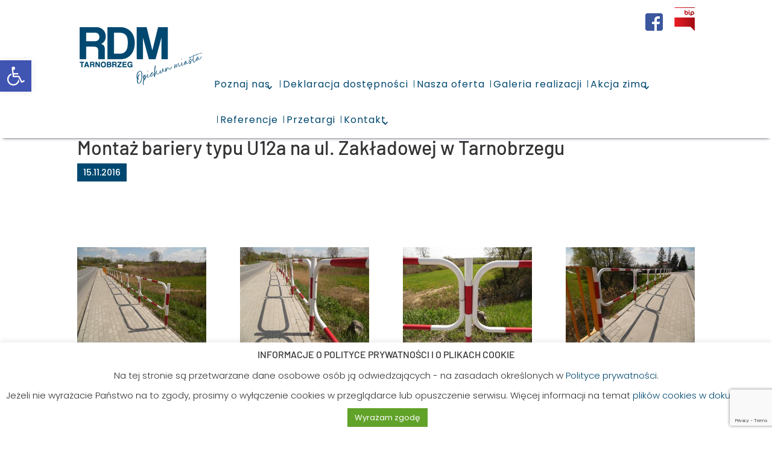

--- FILE ---
content_type: text/html; charset=utf-8
request_url: https://www.google.com/recaptcha/api2/anchor?ar=1&k=6LeAprgdAAAAAGWnNh4MLoZQhUgE_e2W9NzbAegZ&co=aHR0cHM6Ly9yZG0udGFybm9icnplZy5wbDo0NDM.&hl=en&v=PoyoqOPhxBO7pBk68S4YbpHZ&size=invisible&anchor-ms=20000&execute-ms=30000&cb=f7r379mr8kai
body_size: 48645
content:
<!DOCTYPE HTML><html dir="ltr" lang="en"><head><meta http-equiv="Content-Type" content="text/html; charset=UTF-8">
<meta http-equiv="X-UA-Compatible" content="IE=edge">
<title>reCAPTCHA</title>
<style type="text/css">
/* cyrillic-ext */
@font-face {
  font-family: 'Roboto';
  font-style: normal;
  font-weight: 400;
  font-stretch: 100%;
  src: url(//fonts.gstatic.com/s/roboto/v48/KFO7CnqEu92Fr1ME7kSn66aGLdTylUAMa3GUBHMdazTgWw.woff2) format('woff2');
  unicode-range: U+0460-052F, U+1C80-1C8A, U+20B4, U+2DE0-2DFF, U+A640-A69F, U+FE2E-FE2F;
}
/* cyrillic */
@font-face {
  font-family: 'Roboto';
  font-style: normal;
  font-weight: 400;
  font-stretch: 100%;
  src: url(//fonts.gstatic.com/s/roboto/v48/KFO7CnqEu92Fr1ME7kSn66aGLdTylUAMa3iUBHMdazTgWw.woff2) format('woff2');
  unicode-range: U+0301, U+0400-045F, U+0490-0491, U+04B0-04B1, U+2116;
}
/* greek-ext */
@font-face {
  font-family: 'Roboto';
  font-style: normal;
  font-weight: 400;
  font-stretch: 100%;
  src: url(//fonts.gstatic.com/s/roboto/v48/KFO7CnqEu92Fr1ME7kSn66aGLdTylUAMa3CUBHMdazTgWw.woff2) format('woff2');
  unicode-range: U+1F00-1FFF;
}
/* greek */
@font-face {
  font-family: 'Roboto';
  font-style: normal;
  font-weight: 400;
  font-stretch: 100%;
  src: url(//fonts.gstatic.com/s/roboto/v48/KFO7CnqEu92Fr1ME7kSn66aGLdTylUAMa3-UBHMdazTgWw.woff2) format('woff2');
  unicode-range: U+0370-0377, U+037A-037F, U+0384-038A, U+038C, U+038E-03A1, U+03A3-03FF;
}
/* math */
@font-face {
  font-family: 'Roboto';
  font-style: normal;
  font-weight: 400;
  font-stretch: 100%;
  src: url(//fonts.gstatic.com/s/roboto/v48/KFO7CnqEu92Fr1ME7kSn66aGLdTylUAMawCUBHMdazTgWw.woff2) format('woff2');
  unicode-range: U+0302-0303, U+0305, U+0307-0308, U+0310, U+0312, U+0315, U+031A, U+0326-0327, U+032C, U+032F-0330, U+0332-0333, U+0338, U+033A, U+0346, U+034D, U+0391-03A1, U+03A3-03A9, U+03B1-03C9, U+03D1, U+03D5-03D6, U+03F0-03F1, U+03F4-03F5, U+2016-2017, U+2034-2038, U+203C, U+2040, U+2043, U+2047, U+2050, U+2057, U+205F, U+2070-2071, U+2074-208E, U+2090-209C, U+20D0-20DC, U+20E1, U+20E5-20EF, U+2100-2112, U+2114-2115, U+2117-2121, U+2123-214F, U+2190, U+2192, U+2194-21AE, U+21B0-21E5, U+21F1-21F2, U+21F4-2211, U+2213-2214, U+2216-22FF, U+2308-230B, U+2310, U+2319, U+231C-2321, U+2336-237A, U+237C, U+2395, U+239B-23B7, U+23D0, U+23DC-23E1, U+2474-2475, U+25AF, U+25B3, U+25B7, U+25BD, U+25C1, U+25CA, U+25CC, U+25FB, U+266D-266F, U+27C0-27FF, U+2900-2AFF, U+2B0E-2B11, U+2B30-2B4C, U+2BFE, U+3030, U+FF5B, U+FF5D, U+1D400-1D7FF, U+1EE00-1EEFF;
}
/* symbols */
@font-face {
  font-family: 'Roboto';
  font-style: normal;
  font-weight: 400;
  font-stretch: 100%;
  src: url(//fonts.gstatic.com/s/roboto/v48/KFO7CnqEu92Fr1ME7kSn66aGLdTylUAMaxKUBHMdazTgWw.woff2) format('woff2');
  unicode-range: U+0001-000C, U+000E-001F, U+007F-009F, U+20DD-20E0, U+20E2-20E4, U+2150-218F, U+2190, U+2192, U+2194-2199, U+21AF, U+21E6-21F0, U+21F3, U+2218-2219, U+2299, U+22C4-22C6, U+2300-243F, U+2440-244A, U+2460-24FF, U+25A0-27BF, U+2800-28FF, U+2921-2922, U+2981, U+29BF, U+29EB, U+2B00-2BFF, U+4DC0-4DFF, U+FFF9-FFFB, U+10140-1018E, U+10190-1019C, U+101A0, U+101D0-101FD, U+102E0-102FB, U+10E60-10E7E, U+1D2C0-1D2D3, U+1D2E0-1D37F, U+1F000-1F0FF, U+1F100-1F1AD, U+1F1E6-1F1FF, U+1F30D-1F30F, U+1F315, U+1F31C, U+1F31E, U+1F320-1F32C, U+1F336, U+1F378, U+1F37D, U+1F382, U+1F393-1F39F, U+1F3A7-1F3A8, U+1F3AC-1F3AF, U+1F3C2, U+1F3C4-1F3C6, U+1F3CA-1F3CE, U+1F3D4-1F3E0, U+1F3ED, U+1F3F1-1F3F3, U+1F3F5-1F3F7, U+1F408, U+1F415, U+1F41F, U+1F426, U+1F43F, U+1F441-1F442, U+1F444, U+1F446-1F449, U+1F44C-1F44E, U+1F453, U+1F46A, U+1F47D, U+1F4A3, U+1F4B0, U+1F4B3, U+1F4B9, U+1F4BB, U+1F4BF, U+1F4C8-1F4CB, U+1F4D6, U+1F4DA, U+1F4DF, U+1F4E3-1F4E6, U+1F4EA-1F4ED, U+1F4F7, U+1F4F9-1F4FB, U+1F4FD-1F4FE, U+1F503, U+1F507-1F50B, U+1F50D, U+1F512-1F513, U+1F53E-1F54A, U+1F54F-1F5FA, U+1F610, U+1F650-1F67F, U+1F687, U+1F68D, U+1F691, U+1F694, U+1F698, U+1F6AD, U+1F6B2, U+1F6B9-1F6BA, U+1F6BC, U+1F6C6-1F6CF, U+1F6D3-1F6D7, U+1F6E0-1F6EA, U+1F6F0-1F6F3, U+1F6F7-1F6FC, U+1F700-1F7FF, U+1F800-1F80B, U+1F810-1F847, U+1F850-1F859, U+1F860-1F887, U+1F890-1F8AD, U+1F8B0-1F8BB, U+1F8C0-1F8C1, U+1F900-1F90B, U+1F93B, U+1F946, U+1F984, U+1F996, U+1F9E9, U+1FA00-1FA6F, U+1FA70-1FA7C, U+1FA80-1FA89, U+1FA8F-1FAC6, U+1FACE-1FADC, U+1FADF-1FAE9, U+1FAF0-1FAF8, U+1FB00-1FBFF;
}
/* vietnamese */
@font-face {
  font-family: 'Roboto';
  font-style: normal;
  font-weight: 400;
  font-stretch: 100%;
  src: url(//fonts.gstatic.com/s/roboto/v48/KFO7CnqEu92Fr1ME7kSn66aGLdTylUAMa3OUBHMdazTgWw.woff2) format('woff2');
  unicode-range: U+0102-0103, U+0110-0111, U+0128-0129, U+0168-0169, U+01A0-01A1, U+01AF-01B0, U+0300-0301, U+0303-0304, U+0308-0309, U+0323, U+0329, U+1EA0-1EF9, U+20AB;
}
/* latin-ext */
@font-face {
  font-family: 'Roboto';
  font-style: normal;
  font-weight: 400;
  font-stretch: 100%;
  src: url(//fonts.gstatic.com/s/roboto/v48/KFO7CnqEu92Fr1ME7kSn66aGLdTylUAMa3KUBHMdazTgWw.woff2) format('woff2');
  unicode-range: U+0100-02BA, U+02BD-02C5, U+02C7-02CC, U+02CE-02D7, U+02DD-02FF, U+0304, U+0308, U+0329, U+1D00-1DBF, U+1E00-1E9F, U+1EF2-1EFF, U+2020, U+20A0-20AB, U+20AD-20C0, U+2113, U+2C60-2C7F, U+A720-A7FF;
}
/* latin */
@font-face {
  font-family: 'Roboto';
  font-style: normal;
  font-weight: 400;
  font-stretch: 100%;
  src: url(//fonts.gstatic.com/s/roboto/v48/KFO7CnqEu92Fr1ME7kSn66aGLdTylUAMa3yUBHMdazQ.woff2) format('woff2');
  unicode-range: U+0000-00FF, U+0131, U+0152-0153, U+02BB-02BC, U+02C6, U+02DA, U+02DC, U+0304, U+0308, U+0329, U+2000-206F, U+20AC, U+2122, U+2191, U+2193, U+2212, U+2215, U+FEFF, U+FFFD;
}
/* cyrillic-ext */
@font-face {
  font-family: 'Roboto';
  font-style: normal;
  font-weight: 500;
  font-stretch: 100%;
  src: url(//fonts.gstatic.com/s/roboto/v48/KFO7CnqEu92Fr1ME7kSn66aGLdTylUAMa3GUBHMdazTgWw.woff2) format('woff2');
  unicode-range: U+0460-052F, U+1C80-1C8A, U+20B4, U+2DE0-2DFF, U+A640-A69F, U+FE2E-FE2F;
}
/* cyrillic */
@font-face {
  font-family: 'Roboto';
  font-style: normal;
  font-weight: 500;
  font-stretch: 100%;
  src: url(//fonts.gstatic.com/s/roboto/v48/KFO7CnqEu92Fr1ME7kSn66aGLdTylUAMa3iUBHMdazTgWw.woff2) format('woff2');
  unicode-range: U+0301, U+0400-045F, U+0490-0491, U+04B0-04B1, U+2116;
}
/* greek-ext */
@font-face {
  font-family: 'Roboto';
  font-style: normal;
  font-weight: 500;
  font-stretch: 100%;
  src: url(//fonts.gstatic.com/s/roboto/v48/KFO7CnqEu92Fr1ME7kSn66aGLdTylUAMa3CUBHMdazTgWw.woff2) format('woff2');
  unicode-range: U+1F00-1FFF;
}
/* greek */
@font-face {
  font-family: 'Roboto';
  font-style: normal;
  font-weight: 500;
  font-stretch: 100%;
  src: url(//fonts.gstatic.com/s/roboto/v48/KFO7CnqEu92Fr1ME7kSn66aGLdTylUAMa3-UBHMdazTgWw.woff2) format('woff2');
  unicode-range: U+0370-0377, U+037A-037F, U+0384-038A, U+038C, U+038E-03A1, U+03A3-03FF;
}
/* math */
@font-face {
  font-family: 'Roboto';
  font-style: normal;
  font-weight: 500;
  font-stretch: 100%;
  src: url(//fonts.gstatic.com/s/roboto/v48/KFO7CnqEu92Fr1ME7kSn66aGLdTylUAMawCUBHMdazTgWw.woff2) format('woff2');
  unicode-range: U+0302-0303, U+0305, U+0307-0308, U+0310, U+0312, U+0315, U+031A, U+0326-0327, U+032C, U+032F-0330, U+0332-0333, U+0338, U+033A, U+0346, U+034D, U+0391-03A1, U+03A3-03A9, U+03B1-03C9, U+03D1, U+03D5-03D6, U+03F0-03F1, U+03F4-03F5, U+2016-2017, U+2034-2038, U+203C, U+2040, U+2043, U+2047, U+2050, U+2057, U+205F, U+2070-2071, U+2074-208E, U+2090-209C, U+20D0-20DC, U+20E1, U+20E5-20EF, U+2100-2112, U+2114-2115, U+2117-2121, U+2123-214F, U+2190, U+2192, U+2194-21AE, U+21B0-21E5, U+21F1-21F2, U+21F4-2211, U+2213-2214, U+2216-22FF, U+2308-230B, U+2310, U+2319, U+231C-2321, U+2336-237A, U+237C, U+2395, U+239B-23B7, U+23D0, U+23DC-23E1, U+2474-2475, U+25AF, U+25B3, U+25B7, U+25BD, U+25C1, U+25CA, U+25CC, U+25FB, U+266D-266F, U+27C0-27FF, U+2900-2AFF, U+2B0E-2B11, U+2B30-2B4C, U+2BFE, U+3030, U+FF5B, U+FF5D, U+1D400-1D7FF, U+1EE00-1EEFF;
}
/* symbols */
@font-face {
  font-family: 'Roboto';
  font-style: normal;
  font-weight: 500;
  font-stretch: 100%;
  src: url(//fonts.gstatic.com/s/roboto/v48/KFO7CnqEu92Fr1ME7kSn66aGLdTylUAMaxKUBHMdazTgWw.woff2) format('woff2');
  unicode-range: U+0001-000C, U+000E-001F, U+007F-009F, U+20DD-20E0, U+20E2-20E4, U+2150-218F, U+2190, U+2192, U+2194-2199, U+21AF, U+21E6-21F0, U+21F3, U+2218-2219, U+2299, U+22C4-22C6, U+2300-243F, U+2440-244A, U+2460-24FF, U+25A0-27BF, U+2800-28FF, U+2921-2922, U+2981, U+29BF, U+29EB, U+2B00-2BFF, U+4DC0-4DFF, U+FFF9-FFFB, U+10140-1018E, U+10190-1019C, U+101A0, U+101D0-101FD, U+102E0-102FB, U+10E60-10E7E, U+1D2C0-1D2D3, U+1D2E0-1D37F, U+1F000-1F0FF, U+1F100-1F1AD, U+1F1E6-1F1FF, U+1F30D-1F30F, U+1F315, U+1F31C, U+1F31E, U+1F320-1F32C, U+1F336, U+1F378, U+1F37D, U+1F382, U+1F393-1F39F, U+1F3A7-1F3A8, U+1F3AC-1F3AF, U+1F3C2, U+1F3C4-1F3C6, U+1F3CA-1F3CE, U+1F3D4-1F3E0, U+1F3ED, U+1F3F1-1F3F3, U+1F3F5-1F3F7, U+1F408, U+1F415, U+1F41F, U+1F426, U+1F43F, U+1F441-1F442, U+1F444, U+1F446-1F449, U+1F44C-1F44E, U+1F453, U+1F46A, U+1F47D, U+1F4A3, U+1F4B0, U+1F4B3, U+1F4B9, U+1F4BB, U+1F4BF, U+1F4C8-1F4CB, U+1F4D6, U+1F4DA, U+1F4DF, U+1F4E3-1F4E6, U+1F4EA-1F4ED, U+1F4F7, U+1F4F9-1F4FB, U+1F4FD-1F4FE, U+1F503, U+1F507-1F50B, U+1F50D, U+1F512-1F513, U+1F53E-1F54A, U+1F54F-1F5FA, U+1F610, U+1F650-1F67F, U+1F687, U+1F68D, U+1F691, U+1F694, U+1F698, U+1F6AD, U+1F6B2, U+1F6B9-1F6BA, U+1F6BC, U+1F6C6-1F6CF, U+1F6D3-1F6D7, U+1F6E0-1F6EA, U+1F6F0-1F6F3, U+1F6F7-1F6FC, U+1F700-1F7FF, U+1F800-1F80B, U+1F810-1F847, U+1F850-1F859, U+1F860-1F887, U+1F890-1F8AD, U+1F8B0-1F8BB, U+1F8C0-1F8C1, U+1F900-1F90B, U+1F93B, U+1F946, U+1F984, U+1F996, U+1F9E9, U+1FA00-1FA6F, U+1FA70-1FA7C, U+1FA80-1FA89, U+1FA8F-1FAC6, U+1FACE-1FADC, U+1FADF-1FAE9, U+1FAF0-1FAF8, U+1FB00-1FBFF;
}
/* vietnamese */
@font-face {
  font-family: 'Roboto';
  font-style: normal;
  font-weight: 500;
  font-stretch: 100%;
  src: url(//fonts.gstatic.com/s/roboto/v48/KFO7CnqEu92Fr1ME7kSn66aGLdTylUAMa3OUBHMdazTgWw.woff2) format('woff2');
  unicode-range: U+0102-0103, U+0110-0111, U+0128-0129, U+0168-0169, U+01A0-01A1, U+01AF-01B0, U+0300-0301, U+0303-0304, U+0308-0309, U+0323, U+0329, U+1EA0-1EF9, U+20AB;
}
/* latin-ext */
@font-face {
  font-family: 'Roboto';
  font-style: normal;
  font-weight: 500;
  font-stretch: 100%;
  src: url(//fonts.gstatic.com/s/roboto/v48/KFO7CnqEu92Fr1ME7kSn66aGLdTylUAMa3KUBHMdazTgWw.woff2) format('woff2');
  unicode-range: U+0100-02BA, U+02BD-02C5, U+02C7-02CC, U+02CE-02D7, U+02DD-02FF, U+0304, U+0308, U+0329, U+1D00-1DBF, U+1E00-1E9F, U+1EF2-1EFF, U+2020, U+20A0-20AB, U+20AD-20C0, U+2113, U+2C60-2C7F, U+A720-A7FF;
}
/* latin */
@font-face {
  font-family: 'Roboto';
  font-style: normal;
  font-weight: 500;
  font-stretch: 100%;
  src: url(//fonts.gstatic.com/s/roboto/v48/KFO7CnqEu92Fr1ME7kSn66aGLdTylUAMa3yUBHMdazQ.woff2) format('woff2');
  unicode-range: U+0000-00FF, U+0131, U+0152-0153, U+02BB-02BC, U+02C6, U+02DA, U+02DC, U+0304, U+0308, U+0329, U+2000-206F, U+20AC, U+2122, U+2191, U+2193, U+2212, U+2215, U+FEFF, U+FFFD;
}
/* cyrillic-ext */
@font-face {
  font-family: 'Roboto';
  font-style: normal;
  font-weight: 900;
  font-stretch: 100%;
  src: url(//fonts.gstatic.com/s/roboto/v48/KFO7CnqEu92Fr1ME7kSn66aGLdTylUAMa3GUBHMdazTgWw.woff2) format('woff2');
  unicode-range: U+0460-052F, U+1C80-1C8A, U+20B4, U+2DE0-2DFF, U+A640-A69F, U+FE2E-FE2F;
}
/* cyrillic */
@font-face {
  font-family: 'Roboto';
  font-style: normal;
  font-weight: 900;
  font-stretch: 100%;
  src: url(//fonts.gstatic.com/s/roboto/v48/KFO7CnqEu92Fr1ME7kSn66aGLdTylUAMa3iUBHMdazTgWw.woff2) format('woff2');
  unicode-range: U+0301, U+0400-045F, U+0490-0491, U+04B0-04B1, U+2116;
}
/* greek-ext */
@font-face {
  font-family: 'Roboto';
  font-style: normal;
  font-weight: 900;
  font-stretch: 100%;
  src: url(//fonts.gstatic.com/s/roboto/v48/KFO7CnqEu92Fr1ME7kSn66aGLdTylUAMa3CUBHMdazTgWw.woff2) format('woff2');
  unicode-range: U+1F00-1FFF;
}
/* greek */
@font-face {
  font-family: 'Roboto';
  font-style: normal;
  font-weight: 900;
  font-stretch: 100%;
  src: url(//fonts.gstatic.com/s/roboto/v48/KFO7CnqEu92Fr1ME7kSn66aGLdTylUAMa3-UBHMdazTgWw.woff2) format('woff2');
  unicode-range: U+0370-0377, U+037A-037F, U+0384-038A, U+038C, U+038E-03A1, U+03A3-03FF;
}
/* math */
@font-face {
  font-family: 'Roboto';
  font-style: normal;
  font-weight: 900;
  font-stretch: 100%;
  src: url(//fonts.gstatic.com/s/roboto/v48/KFO7CnqEu92Fr1ME7kSn66aGLdTylUAMawCUBHMdazTgWw.woff2) format('woff2');
  unicode-range: U+0302-0303, U+0305, U+0307-0308, U+0310, U+0312, U+0315, U+031A, U+0326-0327, U+032C, U+032F-0330, U+0332-0333, U+0338, U+033A, U+0346, U+034D, U+0391-03A1, U+03A3-03A9, U+03B1-03C9, U+03D1, U+03D5-03D6, U+03F0-03F1, U+03F4-03F5, U+2016-2017, U+2034-2038, U+203C, U+2040, U+2043, U+2047, U+2050, U+2057, U+205F, U+2070-2071, U+2074-208E, U+2090-209C, U+20D0-20DC, U+20E1, U+20E5-20EF, U+2100-2112, U+2114-2115, U+2117-2121, U+2123-214F, U+2190, U+2192, U+2194-21AE, U+21B0-21E5, U+21F1-21F2, U+21F4-2211, U+2213-2214, U+2216-22FF, U+2308-230B, U+2310, U+2319, U+231C-2321, U+2336-237A, U+237C, U+2395, U+239B-23B7, U+23D0, U+23DC-23E1, U+2474-2475, U+25AF, U+25B3, U+25B7, U+25BD, U+25C1, U+25CA, U+25CC, U+25FB, U+266D-266F, U+27C0-27FF, U+2900-2AFF, U+2B0E-2B11, U+2B30-2B4C, U+2BFE, U+3030, U+FF5B, U+FF5D, U+1D400-1D7FF, U+1EE00-1EEFF;
}
/* symbols */
@font-face {
  font-family: 'Roboto';
  font-style: normal;
  font-weight: 900;
  font-stretch: 100%;
  src: url(//fonts.gstatic.com/s/roboto/v48/KFO7CnqEu92Fr1ME7kSn66aGLdTylUAMaxKUBHMdazTgWw.woff2) format('woff2');
  unicode-range: U+0001-000C, U+000E-001F, U+007F-009F, U+20DD-20E0, U+20E2-20E4, U+2150-218F, U+2190, U+2192, U+2194-2199, U+21AF, U+21E6-21F0, U+21F3, U+2218-2219, U+2299, U+22C4-22C6, U+2300-243F, U+2440-244A, U+2460-24FF, U+25A0-27BF, U+2800-28FF, U+2921-2922, U+2981, U+29BF, U+29EB, U+2B00-2BFF, U+4DC0-4DFF, U+FFF9-FFFB, U+10140-1018E, U+10190-1019C, U+101A0, U+101D0-101FD, U+102E0-102FB, U+10E60-10E7E, U+1D2C0-1D2D3, U+1D2E0-1D37F, U+1F000-1F0FF, U+1F100-1F1AD, U+1F1E6-1F1FF, U+1F30D-1F30F, U+1F315, U+1F31C, U+1F31E, U+1F320-1F32C, U+1F336, U+1F378, U+1F37D, U+1F382, U+1F393-1F39F, U+1F3A7-1F3A8, U+1F3AC-1F3AF, U+1F3C2, U+1F3C4-1F3C6, U+1F3CA-1F3CE, U+1F3D4-1F3E0, U+1F3ED, U+1F3F1-1F3F3, U+1F3F5-1F3F7, U+1F408, U+1F415, U+1F41F, U+1F426, U+1F43F, U+1F441-1F442, U+1F444, U+1F446-1F449, U+1F44C-1F44E, U+1F453, U+1F46A, U+1F47D, U+1F4A3, U+1F4B0, U+1F4B3, U+1F4B9, U+1F4BB, U+1F4BF, U+1F4C8-1F4CB, U+1F4D6, U+1F4DA, U+1F4DF, U+1F4E3-1F4E6, U+1F4EA-1F4ED, U+1F4F7, U+1F4F9-1F4FB, U+1F4FD-1F4FE, U+1F503, U+1F507-1F50B, U+1F50D, U+1F512-1F513, U+1F53E-1F54A, U+1F54F-1F5FA, U+1F610, U+1F650-1F67F, U+1F687, U+1F68D, U+1F691, U+1F694, U+1F698, U+1F6AD, U+1F6B2, U+1F6B9-1F6BA, U+1F6BC, U+1F6C6-1F6CF, U+1F6D3-1F6D7, U+1F6E0-1F6EA, U+1F6F0-1F6F3, U+1F6F7-1F6FC, U+1F700-1F7FF, U+1F800-1F80B, U+1F810-1F847, U+1F850-1F859, U+1F860-1F887, U+1F890-1F8AD, U+1F8B0-1F8BB, U+1F8C0-1F8C1, U+1F900-1F90B, U+1F93B, U+1F946, U+1F984, U+1F996, U+1F9E9, U+1FA00-1FA6F, U+1FA70-1FA7C, U+1FA80-1FA89, U+1FA8F-1FAC6, U+1FACE-1FADC, U+1FADF-1FAE9, U+1FAF0-1FAF8, U+1FB00-1FBFF;
}
/* vietnamese */
@font-face {
  font-family: 'Roboto';
  font-style: normal;
  font-weight: 900;
  font-stretch: 100%;
  src: url(//fonts.gstatic.com/s/roboto/v48/KFO7CnqEu92Fr1ME7kSn66aGLdTylUAMa3OUBHMdazTgWw.woff2) format('woff2');
  unicode-range: U+0102-0103, U+0110-0111, U+0128-0129, U+0168-0169, U+01A0-01A1, U+01AF-01B0, U+0300-0301, U+0303-0304, U+0308-0309, U+0323, U+0329, U+1EA0-1EF9, U+20AB;
}
/* latin-ext */
@font-face {
  font-family: 'Roboto';
  font-style: normal;
  font-weight: 900;
  font-stretch: 100%;
  src: url(//fonts.gstatic.com/s/roboto/v48/KFO7CnqEu92Fr1ME7kSn66aGLdTylUAMa3KUBHMdazTgWw.woff2) format('woff2');
  unicode-range: U+0100-02BA, U+02BD-02C5, U+02C7-02CC, U+02CE-02D7, U+02DD-02FF, U+0304, U+0308, U+0329, U+1D00-1DBF, U+1E00-1E9F, U+1EF2-1EFF, U+2020, U+20A0-20AB, U+20AD-20C0, U+2113, U+2C60-2C7F, U+A720-A7FF;
}
/* latin */
@font-face {
  font-family: 'Roboto';
  font-style: normal;
  font-weight: 900;
  font-stretch: 100%;
  src: url(//fonts.gstatic.com/s/roboto/v48/KFO7CnqEu92Fr1ME7kSn66aGLdTylUAMa3yUBHMdazQ.woff2) format('woff2');
  unicode-range: U+0000-00FF, U+0131, U+0152-0153, U+02BB-02BC, U+02C6, U+02DA, U+02DC, U+0304, U+0308, U+0329, U+2000-206F, U+20AC, U+2122, U+2191, U+2193, U+2212, U+2215, U+FEFF, U+FFFD;
}

</style>
<link rel="stylesheet" type="text/css" href="https://www.gstatic.com/recaptcha/releases/PoyoqOPhxBO7pBk68S4YbpHZ/styles__ltr.css">
<script nonce="HQYGUAPWMO9cn80EpUMiZw" type="text/javascript">window['__recaptcha_api'] = 'https://www.google.com/recaptcha/api2/';</script>
<script type="text/javascript" src="https://www.gstatic.com/recaptcha/releases/PoyoqOPhxBO7pBk68S4YbpHZ/recaptcha__en.js" nonce="HQYGUAPWMO9cn80EpUMiZw">
      
    </script></head>
<body><div id="rc-anchor-alert" class="rc-anchor-alert"></div>
<input type="hidden" id="recaptcha-token" value="[base64]">
<script type="text/javascript" nonce="HQYGUAPWMO9cn80EpUMiZw">
      recaptcha.anchor.Main.init("[\x22ainput\x22,[\x22bgdata\x22,\x22\x22,\[base64]/[base64]/[base64]/[base64]/cjw8ejpyPj4+eil9Y2F0Y2gobCl7dGhyb3cgbDt9fSxIPWZ1bmN0aW9uKHcsdCx6KXtpZih3PT0xOTR8fHc9PTIwOCl0LnZbd10/dC52W3ddLmNvbmNhdCh6KTp0LnZbd109b2Yoeix0KTtlbHNle2lmKHQuYkImJnchPTMxNylyZXR1cm47dz09NjZ8fHc9PTEyMnx8dz09NDcwfHx3PT00NHx8dz09NDE2fHx3PT0zOTd8fHc9PTQyMXx8dz09Njh8fHc9PTcwfHx3PT0xODQ/[base64]/[base64]/[base64]/bmV3IGRbVl0oSlswXSk6cD09Mj9uZXcgZFtWXShKWzBdLEpbMV0pOnA9PTM/bmV3IGRbVl0oSlswXSxKWzFdLEpbMl0pOnA9PTQ/[base64]/[base64]/[base64]/[base64]\x22,\[base64]\x22,\[base64]/ChBjDrBXDvUR9wrDCjH3Dk0lQwosFwrvClDfDnMKdw5QnBGgxL8KSw5zCjsOWw6bDh8OYwoHCtkcPasOqw5h+w5PDocKMFVVywqnDmVAtXsKmw6LCt8ONDsOhwqAPK8ONAsKMendTw4E8HMO8w5fDixfCqsOtUiQDUiwFw7/CkBBJwqLDviRIU8Kywq1gRsOsw5TDllnDpsOlwrXDulp3NibDmsKWK1HDhGhHKTXDksOmwoPDvMOrwrPCqD7CpsKEJiDCrMKPwpozw5HDpm5Uw4UeEcKcbsKjwrzDhMKYZk1vw4/DhwY2YCJyW8KMw5pDYcOhwrPCiWzDgQt8R8OeBhfCjsONworDpsKLwp3DuUt4axgieCVnFsKAw5xHTEPDksKADcKhcSTCgyvClSTCh8Obw7DCuifDjMKZwqPCoMOtAMOXM8OSHFHCp0I9c8K2w4PDmMKywpHDpMKvw6F9wqxbw4DDhcKcfMKKwp/[base64]/CjcO+YTfCnAohwrfCnG4LwpJUw7bDmcKAw6INL8O2wpHDkVzDrm7DpMKMMktHecOpw5LDk8KiCWVqw6bCk8Kdwr5cL8Oww4rDvUhcw5XDsxc6wo3DrSo2wo1XA8K2wpUkw5llb8OLe2jClitdd8KUwoTCkcOAw47ClMO1w6VTXC/[base64]/w53CqHJzwozDlMKMAMOWwowlw5NIwoB7wr1swrHDoGTCh1XDoT/DhjLCi0ooD8OuIcK1XH3DtAvDmg4JIMKXwo/DhMOww78FQsO5KcOkwpfCkMKQDGXDusO3wopkw45/[base64]/DrcKTw4PCtg8Ow7kSA8KoVSTCpcK4w587H8OkLUHDpUFlYGxHYcOOw7h6KEnDq2/Ck3diAw5vUxvCncOowrPCsWnCkSgsZSN8wow/G1AWw7DCrsKDwokbw4V3w6nCicKhwrsEwpg5wrzDkATCliXCocKcwqXDiiDCknjDsMOrwpppwq8fwoREFMKbw47DtysqBsK0w45PKsOSGcOqbcO5LAF3AsKuBMOcNFAqU1dSw4J2w6DDh3Y4ScKABFkrwpl+PnrCthnDs8KrwrUtwqPCq8K/woDDuV/DkEQ5wpc2YcOrw5tuw7nDlMOhDMKKw7/DoScEw78MGcKCw7QmYX0dw4nDv8K9HcOlw7gRQ2bCt8K+cMOxw7jCgsO/wrFdAMOMwqHCkMKmcMKdGFLCucOqw63CnWbCjRfCs8Kiw7zCmcOyXcKFwqXChsOLUFbCtn7DmnXDhsOzw51Dwr/DjG4Mw5xOw7B8SsKFwrXCtg/CpMK4F8OcHAR0KsONMyvClMOmAxtCDcKnAsKSw6Fkwr3CvDpsOMOZwoEJRAzDhsKaw57Dm8KRwpF4w4PCv0waVMKfw6tCRTrDjMKCSMKjwq3DksOIRsOxQ8K2woNudUwbwpnDiAAgd8OPwo/CmBowe8KbwpluwqMgDh4BwplKEAFIwq1Two4RQDxGwrTDmsOewrQ4woxpBi3DqMO9ES/DosKlB8OxwrrDmA8hU8KEwq1pwrw4w6FCwqovD2TDkjDDpsKVKsOqw5M4TsKGwpbCrMOJwrYGwoACYi88wqDDlMOAVwUSRiXCl8OGw48fw7IecFckw5bCqcOywoTDtULDusOUwr0CBcOla0lWFiVXw67Dpl/Ck8OIYsOGwrBNw4F0w6FuRl/CrWNPDkNyXAjCvwXDssO0wqANwrnCpMOlacKzw7Ycw7vDhF/DoiPDgARjakhKPcOIKVx0woLCoXJDFsOyw4FXbWbDn1Nhw4kMw6pHMQrDozpow7rDqMKewpBVPsKSw40oYz/DkwBYPkJywrHCrcKyUi1vw5TDnMKLw4bCgMOWBMKjw53Ds8Oyw5JFw5TCk8OTw70UwoPCpMKywqPDnx4bw6TCsgrDpMKFPFnCgD/[base64]/wpXCiHzDtC0Jw4jDol7DnMOSVisww6NPw6cGw7UPHMKtwoEWJ8K7wrTCosKKB8KUTQ51w5bCuMKjJzR8ClzCtsKVw7XCkXrDmBLCq8K8CDbDkcOLw6nCkgIWXcOUwqsbYVg/XcOdwrvDpRHDr3cww45/PMKGUB5mwr3DoMO/RmAybRHDtcOQOSDClDDCqMKBZsOGdVMmwox6S8KYwqfCmT59ZcOWAsKpLGTCscO9w5BVwpjDgGXDisKPwrRdXn8dw4HDhsOkwrtiwo4wZcOkT2J/[base64]/Cqi3Cp8Kaw7AYU8OZwqx/wqMnwq/DjsOUw6fDksKyCMOvMBMcGMKTEUcLYcK/w7nDlCnDicOpwpTCuMO6IDfCmBAWXsOBFwHCicO/MsOlGnzCtsOGZMOdC8Kuw6HDughcw6ZowqvDtsKnw49rblnCgcO6w6olSBBqwok2G8OEGVfDqcOZUnRZw6/[base64]/DlA3Dm1DDr8K2w6/CnsKxwqJjecOHwo7DlgQNAzPCjS07w7w8wr0owprCqV/CscOfwp/DhVJMwpTClsO2ISrCuMONw5UHwrfCqzEqw6xowogYw5Fhw5fDoMOAUcOrwpInwpdBOcKCJcOBcAXDmHjDnMOWXMKmV8KXw4oOw6g0RMONw4ELwqxUw5wNCsKww6HCmMOPBHAbw6UOw73CnsOQIsOMwqXCk8KWwqkYwqLDhMOmw7fDrsO8DRMewrJqw6UBGiB/w5hCOsO/F8OnwqZEwrtqwrLDrcKOwoAFJsKtw6bCqMKwPETDu8OtTypsw7tuOGfCscOAC8OjwobDvcKnw77DrCpzw4PCi8KiwqYMw6HCoSHCtcKfwr/CqMKmwoEVNTjClm5XaMOOaMKsUMKiAcO2Z8Oxw6MdFk/[base64]/ChVvDvcOdAsK7UnAxdsO1w6DCli7CqcOZQ8K1wqfDp1TDpHJ/NMO3MjPCucKQw59NwqfDjEfClUlqw5MkawTDsMOACMODw4TCmRhqRztjH8KHZcKoBhTCs8ONM8KRw4hcc8Khw410YMKNw508QnrCvsOww7/DssK4w6IFfwBGwqXCmFdweVDCpj8Gw4tyw7rDgFpiwosMTidGw5Mqwo7Dh8KQw77DhX9owrR/EcKvw7slRcKmwpXCjcKXTcK/w5UEUH40w6DDp8Opd03DnsKcw4FKw43DgkZSwo1AbsKbwoDCkMKJAsK0Ph/CkVZhfHbCosKDECDDqUrDucKCwoPDicOxw7AzQj7CgUPClXI0woVubMKtKcKIWEvDscKSw58cwrhhKVPCpWjDvsKAFTEzQRkpLHPCgcKAwog+w7XCrsKPwqEYDT4xE0sLW8OZN8OBwodRWcKKw486woNnw4rDjQzDmz7CrMKoGno6w43DsiJew4/Cg8Kbw5I2wrJvLMKjw78vAMOEwr8qwovDlMKRG8Kyw4/Cg8OAZsKmV8KjecOCHxLCnlDDsxFJw4DCmDJhDmTDvMO5IsOrw7hqwogQbMObw7HCqsKhTTnDujE/w4vCrhXChwoGwpJ2w4DCs2omUCQ5w77Dtl1pwr7Dg8Kjw7sywpZDw4jCmsKWbjYRSBHDo19OWcOhCsOXQXnDg8O3YX5Yw53Cg8Ohw5HCuiTDg8KHdQMKwqVZw4DCuXTDjcKhw7/Dv8KFw6XDu8KbwoAxTsKUWGl6woobUyZOw5AjwqjCl8OKw7d2DsK+ccOlLsKzP23Cq2XDvxN+w4jCm8OLSgcwGErDmjJ6D3LCjcKgb1TDqDnDt1zClFAJw6xOfDfClcODYMKhw5TDqcKww7XCtxInbsKAbwfDg8KDw4/CqinChCDCiMORZcOeFMKiw5tVwr3ClAJnBFhJw7whwrxCP3NmXAVKwpcowrxUw7HDkwUAKyvDmsKww4MJw4UXw7HCrsKwwoXDqMK5ZcO9cAlbw5B+wptjw4wqw6Fawo3DnxzDoV/Cu8KMwrd/OnIjwqHCkMKHLcOVBGMRwokwBxAwU8OJSwk9ZsKJOcOiw7DCisKPWDjDlsK9TwxqaVRsw4/CgzDDqXrDrU0YMcKoXyjCkmM9Q8KoNsOTHsOwwr3DhMK2BFUsw4LCpcOhw4wPdit2V0fChx5tw6PCjsKjdX3ChVUdSh/Du1LCncKFMxI/EgnDuR1Bw5QUw5vCnMKcw4/CpHLDo8KVU8OJwqHCrEcpwqHCoynDv05oQnXCpQl2wp4HH8Oyw5AXw5Rgwr4Cw6A6w6xmCcKjw74+w4TDtx0TTC3CvcOCRcO6K8Osw6MAf8OfZCvCvXURwq3CnB/Dt0FvwoMvw78tIDIqASDDpDfDmMO8HsOGDTvDosOFw4ApK2Nzw4TCusKNawPDjQFmw5nDl8KcwrbCrcKxR8KUWERiXylZwo4Kwrpnwpd/wpPCrnrDu1jDthRow57DjUp6w592bVpCw7/ClW/CrMKbFW9cIVTDlHbChMK1OHbCpMOkw75EDkEYwowaCMKjPMKrw5Bew5IjF8OPa8Kjw4pVwr/DpRTCnMKgwrt3fsKtw5gNe2PCiGweI8OzSsKFE8OQRcKpdlTDsizDmXrClXvDhhvCg8Otw4xjw6NOwoTDm8Oaw4LCilM5w4wADMOOwpnDucK2wo7CtUg7csOfR8K1w6FqODjDm8OawqoBDMKedMOCNQ/DpMKLw6siNG9KXR3ClyLDnsKGEzDDlXB+w6/CsBjDkknDj8KKK1fDgE7CicOFb2kdwrwpw5QdfsKXbVhVw5HCulnCgcKYGWDCg17CgmYFwr/[base64]/DocKdw7nCscKWVmTCnwxiw7/Dt8OYccOgw4oTw7LCnXrDpyXDj3/Dl11PC8KJEyDDsSxuw7HCnnAnwoBpw4QqOVrDkMOuUcK4XcKZdsKJQcKOcMO+bS9ODMOYTcKqbX5MwrLCqhLClX3CuC/[base64]/DisOPwoPCnMO6MmvDrcK7wpvDvhPDim3Ds8KgZTAIG8KPwo9+wonDp3PChcKdPcOzYg/Dml3DgcK1JcOZKk8/w58da8OAwrUAFsOjHTwlwrbCtsOPwrQAwpE7blPDu3M/w6DDosKkwrfDpMKhwoFHAh/CtcKMbV4Swo7DgsK2BCoKAcObwpDDhDrDssOBRkg1wqjCosKLEMOGakjCpsOzw6DDpsK/[base64]/w63DsDQ4PGvDnU4xwr/[base64]/CoQdewrfCtcO2wpUfLQNUWMOwcCbCknE9wpoew6zCvATClAfCpsKMw5MKw7fDmnXCjMKOw73DgH3DnMKzRsKpw5clRCjCjcK4TTobwrpnw4jCmsKLw6LDtcKoRMK9woVEVjzDgMKjZsKke8O8QMO7wr7CqRbCisKCw5nDunxMDWAfw5dlTy3CrMKlFn82A2Nhwrdpwq/[base64]/ChX0/[base64]/Dk8KJw57DpSElwqc+JsKcwpfCo2nChsODLcOvw6PDvBcQaU7DlcOtwrXDm2g7PkvDvMKUeMKkw5BNwoXDvcKefFTCij/DjxzCv8K5wpnDulJLacOLMsO3W8KawolcwpvCiw3DkMOEw5Q9JsKZY8KaTcKAXcKmw4R5w69uwqRyUcOjwrvDiMKGw5JLwqjDkMOTw5x6w4wywrx+w4zDqxlmw4EAw4LDgMK5woPCphrDtEXCrSzDphzDrsOkwpjDjMKtwrZRJTIQWlBIbk/CixrDgcOpw6/[base64]/DkHPCuMKFZRMNBWIGwrgyMDoRw5gOwp5kDMKNCMOCwq4JSk3Chk/DinnCuMOZw655eR97worCtsKQGsOQesKPwrPCgsKzcnluKSLCk3LCqcKVYMOIHcKNAkvDscKtEcO/C8K0EcO2wrvDhhzDoVw9NsOowq/CgDvDjjo2wofDu8O8w7DClMKmMQPCk8K/wogbw7bCkMO5w6HDsEfDsMKZwrnDpwbCjsKqw7nDuVHDj8K2aUzCrcKUworDsVbDnA/Dhjsjw7ReE8OQcsOlwoTCiB/ClcOyw7RYH8K9wrzCq8OMF2cvw5rDtXPCssKgwqlMwrIHE8KwAMKBOMO+TyQ/wopXB8KEwq/[base64]/[base64]/Dt8OqPMKWG1/DnMOmwp5Aw6TDlMOZLMKpw653w7kVNUkywohNMnnCvyvClA7DpFHDsBDDs0tmw7rCiXvDmMOww5LCmgTCrMO7YChNwrt9w6EJwo/[base64]/DqH/DvUrDp8OqecOgwpZrVMOEwo3DlMO5w7wCw7XDnW/DqRtrR2A1CURGRsO9d2XClBHDqMOXwr7DsMOOw6Vpw4jCnxBNwrwDw6XDmsKeUEgxBsK+J8OFeMO9w6LDtcOiw4PDimbDjDQmEsOcFsOlTsK0KsKsw7HDvUJPwq7ChT08wpdsw6wYw7/[base64]/DqcKJw7PCr3bCk8Kdw7nCpUXCgMOgQcOJwoHCsMOtOxxawr7CpcOAWmzCn1h6w7jCpCkew7VQMCjDmEVUw7MSSx/[base64]/[base64]/ClcOhw5ELAMKCMgbDo3rDg8OFw53DvhbCisKDUBfDtQvDhhdJecKJw6Arw5E7w7IXwrVWwp4bTlZAO1pFVcKlw6HDnsKoIUvCv2PCg8OZw552w6DCuMKsMhnCnn5TZMOEIsOdNjrDsj1xH8OuLRLCvWLDkWkqwq9MRVDDkg1nw5c0Sj/[base64]/[base64]/ClcONM1/CjxckE8KYekdCw7XDocOCdWfDomUHUcOPwqNzPF9jZg7DtsK6w61rR8OiM3bCrCPDtcKgw7pCwoomwqzDoFLDrVU2wr7ChMKSwqRJCsKTUsOpQjvCqMKEYUsWwqZOeGszQGDCrcKjwrcFVUp8M8KmwrbCpn/Dv8Ksw4Quw7xowqvDpsKMLQMbdsOsOj7CvS7DusOyw4tFcFHCnMKab03DrcK2w649w4BfwqN6K13DscO9NMK8f8KeZmwIwrzDhQtiaxjDgllkc8O9Pi4sw5LCqsKpHzTDvsKeJsKtw7/CmsO+a8OVwoU2wqzDtcKddMKXwonCkcKTR8KMDF/CixzCpBUhdsKQw7/Do8OxwrNuw5wSDcKZw5Z7HBjDmCZuacOQJ8K9ZxdWw4ZaW8OwfsKCwovCn8K6woJqZBPCtMOuwr7CoBvDoT/[base64]/CvjzCjFfDilTCkMKjwrnCp0zDicKKwpzCgnjDg8O4w7HCrwMAwpYzw6R5w4lKInYWEcKLw6wrwp/DksOTwq3Cr8KMPzHCgMKpeDkOc8KPM8OECcKyw7VwMMKuw4gkJQTCpMKywqDClTJLw47DnHPDoRrCnG03CkdFwpfCmwbCr8K/W8ODwrQNHcKkMcOgwrDCnkp7S2soWMKEw70ewpxbwpt9w7nDt03ClsOXw7cNw7DCnHcSw5ZEY8OGJnfCn8Kcw4PDigHDo8Kxw7rCug99wqNkwpAUwqIvw68ecMO/DF3DnWPCqsOXfEnCt8Kvw7vCkcO2CDxjw7nDgDthSTbCi2LDo1gHwqZpwovDj8OjBjlbwrMFfMOVARXDtkVgecKnwqfDqCfCtMOmwqEFQxDCnl13OCvCsFthwpnCskFPw7nDj8KAeG7ClsOOw7rDqDF/Kmg4w4VMNmXCmnUNwovDkMOiw5LDjwzDt8O+bHHCkwrCm0p0NQglw7kbQsOiDsK4w6LDszTDsinDvmR6SVgZwpoGH8Kkwolow6xjbWlNKcOyRVbCscOtVlwKwqXDg3/[base64]/Cl8Oqw7LDlCnDqsKABVcTCsKrw6XDmkxSwrvDmcOjwozDrsKTTjDCgkVyKCtxbw3DhlTCiGjDjl42woA5w53DiMOPbEYhw6/DpcObw6o2RFHDhMK5UcOfesOzA8Onwpp4Bh09w7tiw5bDrG/Dl8KGcMK7w4bDtcKjw5DDjix2a1how4JYJ8Kjw64hOj/DqBrCqsOYw7TDvsKgw5/CvsK4MFvDscKXwpXCqXbCkcOoB3DCssOGwqrClFLCiU85wpYaw4DDqMOIRUpyL3vCmMO5wobCnMK+ecOiTcK9BMK7dcKJNMKbUiDCmj1YI8KNwqnDjMKiwozCsE4/[base64]/wqd1w4/CsA7DrsOxwonCrcOOFyxzw7PDtMO/UMKaw4HDszPClC3DjcK4w73DicK5D0zDr2fCpXPDhcKfFMOHOGZNelcxwqLCuE1vwr/Dt8OOQcOkw4XDvmNxw6dLUcOnwq4eEBliIibCg1TCg0VAYsO7w6JXEMKpwqIeBXvCvXVSw5bCusKIPcKMaMKXJcOmwoPCh8K+wrgUwpBUQMKvdlbCm2hrw7vDpSrDohBWw68EEsOWwrxhwobCosOSwq5CZDUJwr/Cs8KabHTCgcKwQcKbwq4nw50MBsO9G8O4OcO0w6M1ZcOzDTXChiMPXAscw5rDvX0cwpzDscKiQ8KNfcKiwrvDjcKlLG/DkcK8G183woLCqsOsaMOefl/DgcOMVC3CkMOCwopJw58xwpvDmcKvA2AsMMK7YWHDpjR0H8KpTQnCrcK2w78/QzTDnV7CsHzDuBzDvApzw5tgw4/Ci2bCiQxbZMOwWzpnw43CmcKpLHjClirDpcO4w74Dwqkzw4QHBiLDhyPCksKhw5plwpUKUWkAw6AwJsOHY8KrfMO0woBrw4HDjjcHwovDtMKnGUPCrsKkw501woLCusKCVsOMfFHDvT7DgDvDoFbCqxvCokBuwrcVwpvDv8O/[base64]/[base64]/CpXLDiljCscOSGMKtw7zDgz/[base64]/[base64]/Dh8OswpLCqgTDn8KvV8OywrwSwqvDisOQw5zCscKEVsKIWE9yScKqCyjDtxbDucKWEsORwrzDpMOzM1wXwpnDs8KWwqw6w6XDuhLDhcO/wpDDg8KRw7HDtMO4w4QoRi5tAVzDlEkGwrk2wrp9V290Lw/[base64]/CngpjCcOqw4ovS8K3w7M+TgEpw6p6wqfDlRVNeMOPwqHDq8O7J8K/w5ZZwohzwoRTw79kGiQnwpXCpsOTBSnDhzgaSsK3OsOyKMKqw5oXEgDDqcKVw4LCrMKCw57CuiTCkAjDiQ3DmEvCugTCocO+wozDrF3CqGBxTcK1wrTCszbCkEPDpWoUw4IwwrXDhMK6w4HCtDgGB8K3w5/CgsKFdcOyw5rDgsKGw7jDhDt1w6VjwpJBw4FAwoXCqjtMw6hVAgPDuMOMM27CmmLDjsKIBcKXw5EAw5IQOMK3wonCgcOaVGjCtjVpPH7Dq0VHwpAGw5PDvlUgBFzCskk7RMKBCWNJw79yCD18wrTDpMKUKHN+wpt0wo9gw7QIAsK0CMO/[base64]/CosOtw6bDisO9bw1wUMKWwoDDtj0+dlRlwoQTD2vDgHbCgyJ9UMOlw7smw6LCp33CtGPCuD3DslHCkijDssK6V8KQRgA1w6Y+NBpMw40tw60vDsKQMQE2YlU9JAMHwqjCiFvDkQDDgsOtw78hw7o1w7zDn8Kiw7p8U8KSw5/DpMOIBiPCgGrDgcKvwpUawpUjw7UcCWLCkU5Uw4oQawDChMO2HMOWBmnCrUBoPsONw4QoTHolGcOgw6DCoQkJwpnDqcK2w53DpsOnPRkFeMKww7zDocO9YCnDkMO7w6HCtXTCvMOcwoDCqcKlw6hKKG/DpsKZQ8KmZjzCuMKfw4PCiDMPwrzDiFQDwoPCrQIpw5vCsMK2wpxbw5AdwqLDq8KPWcOHwr/DhyxBw78bwrVEw67DnMKPw7cnw4pDCMOIOgPDo1PDhcK7w6M/w4BFw4Adw5UNUglaFsKUJcKiwoAhEl/DrCPDt8ObSXEbUMKtB1xgw4sjw5nCicOhw7fCv8KBJsKrfsO2f37DncKoA8Kiw5zCgMOHGcOXwrjCmVTDk2vDrR7Dhh8bAcK8O8OVeAHDn8KpZHYGw53CpxzCkWcUwq/Ds8KUw64Cwo3CuMO0McKLP8KhM8OWwqEwCwvCj0pqXCjCv8O6Uz8WGsKdwp4xwqw1V8OcwoRIw7ENwqdFWsOEF8KJw5FDUwZOw5V3wp/CicO9T8O7bBHCnsOSw4ZZw7fDpcOcX8KTw5DCuMO3wrwQwq3CicO/PBbDsXwPw7DDkcOHQzFrTcObWH3DscKMw7t6w4HDmcKAwog4wpjCp0Fsw7wzwoodwqtJdD7CpDzCqkXCik/[base64]/wqzDqQzCoEQtAH3DncKpMMOiaj/Du2FpN8KZwqFJLQPCuydbw49Vw43CjcOvwosnTXvCkBzCoz0Pw4zDoTNiwp3ClFF2wq3CikR7w6rCkTkJwoZYw4Uewq8+wol8w5ExM8OnwqnDoUXCn8OhM8KTP8KXwqzCkiRaWTNwQsKkw4vCmsKSOMOVwqBqw4FCGBIew5nCrl4/wqTClVlYwqjCuRpywoItwq/DtRgowpwHw6zDosKUcW/CiAFQeMOhcMKUwoHDrcOHaAchE8O+w6LCojzDisKOw4zDgMOlfMKXHj0DGwcww4XCuFtiw4fDgcKqwoZkw7FXwp7DsTjCr8OPBcKjwqksKGIoB8KvwqYzw7jDt8Ofwq5JUcKsOcOxGUnDtMKLwq/[base64]/CmcOGw4bCqsOXw6fDl8KjC3NPwr/CrR9YDFbDqcOSAsK+woTDucO/wrh7w7TCmsOvwqTCp8K4XW/CuS0sw4rCqXDDsUjDhMOwwqISYcOTCcK4AEXDhxJOw7DDiMOHwrJ1wr3DmMK9wp/DqkQXK8OKwo/CsMK2w5R4AcOAXWnCssKwdwLDksKIccKzB1djeUxQw4wbZGRYEsOSWsK/w7TCgMOWw51PZcONTcKGPxd9DcKSw7DDmVXCiF/CmjPChCpuBMKkfsOPw4N7w5N6wrVzMg/CocKMT1PDjcKKfMKPw4Nvw5o+WsKgw5fCocKNwoPDmhXDvMK6w43Cv8K+S2HCrEUSdMORwo/Dt8K/woJWUC0RGjHCuAxhwovChWIgw5DCusO3w6fCjcOFwqPDk1LDs8O2w5vDkl/CsVLCrMKODgBxwot7azXCjsK9w47CknjCnAbDvMOIFjVuwqw+w501QQANUHUlUB5cDcKfPMO9EsKCw5TCtTTCg8Oww5dFcRl8eG7DiFV/w6vCqcOowqfCi3tBw5LDrjV5w5XCjSV3w70MQsKvwoNIE8K7w5g1RwM3w4vDpWRvHlgvesKhw7FBUhMnA8KFZxrDtsKHLW3Ch8KrHcOxJnHDocKQw6slAsKBw5c1wpzCtUk6w7jCn2DClUfDhsKhwoTCkXdKV8OXw6obXSPCpcKIVXQLw4U/FcOhcGBpZsOQw55OWsOzwpzDsHfCrMO9wqd1w64lK8Oaw5J/QU1oAD19w7cURSXDqiEtw6bDtsKmRkIQMcK7F8KASTtJwq/DumF7RUppOcKWw6rDqz4Mw7Fbw5hGR2/DmE/[base64]/DmcKUwpnDpz1nw6xhT8KkKMKwQ8OxwpHCs8O6csKiwo1+OzRUKsK4F8Ouw6gLwqRrJcK5wrIncS9Aw75IRcOuwpUVw4LDp2dKYFnDkcK/wq7Cm8OeGDLCvMOEwr4Zwpk7w45wN8KlbUR6DsKfcMKIJ8OANxjCklQ+w4HDtQMTw6ZBwp0ow5jCpGQIM8OFwprDrhIUw5jChBLDl8OhS1bDlcK4al9zIwQHDsKpw6TDm1vCjcK1w7HCp1/CmsOOEQ3ChCtywoc8w5I0wpjDjcKwwqwuR8KpW0zCtAnCiC7DiRDCmlURw7vDt8KXZw4+w75aecO7wqN3TcKsfj9af8OxNcOrZ8OwwpzCoUfCqlI7P8O1PUnCo8KBwpbDunBnwq09G8O5J8OYw5rDgQQuw67DonIHw6nCqMK/[base64]/Cs8K7wpsVGsObRcO9w7Vdw6N9CAIhakrDssOew4vDlT/Co1zDuHLDimQOXn8iNAnCmcO9MGcQw5HCv8OiwppdPsOPwoIOUTbCgB8ww7/[base64]/[base64]/CoMK9IMK6TnrCoiQrwoEZw7LCgX4Qw74QfUTCjsK+wqgtw73CkMOlYVEwwonDtcKnw51TL8OAw5h1w7LDhcOqwpcIw5ROw5zCrsOdUSvDjVrCncOuYVt+wpFTNkbDmcKYDsKpw6RVw5R/w6HDvcOZw7dbwqzDocOgw4rCjGlgbFbCmMOLwpnCtxdKw64qwrLCl3IgwrPCk3/DjMKCw4Rzw7vDpcOowoQscMKeAcO4wpfDl8KywrNOWnYtw4sDw6TDtT3CkgMjexYyMnzDo8KBdsKRwod/UsO5DsK1EAFOf8KnKDUrw4FAw7EuPsK/d8KkwrjCvnzCsQ4INMKJwqjDljMRY8KqJsOzaF8Yw7DDn8O9NlzDpMKvw6IRchXDocKTw5VFb8KiRE/DowNwwrRewrbDoMO6YcOQwoLCpMKFwr/CnFRaw5DCkMOmPRzCmsOFw6dhdMK4ND5DEsKwbcKqw4nCrjZyIMKMYcKrw4XCtETDncKPWsKSfzPClcKofcKdwogwdB40U8KEN8O9w7DCpMKzwp9ta8KDVsOEw7xow6PDh8KGBnXDrAwcwoRDVC9Lwr7CizvCr8OVOX5JwooaSG/Di8OpwpHClsO1wrbCgsK4wqbDrgwewrnDkHjCrMKgw5QTHhPChMOcwprCgcKlw7hrw5LDsw4GUGjDoDvCmE9kQlnDumArwo7CvUggG8O4UEJbJcKkwp/Dh8Kdw5zDvHtsWsKCCMOrJMOew5lyDcKCIcOkwrzDr2vDscOZwpFbwpfDtRIdFXLCv8ORwolaNWc7w4JGw7IiV8KUw5TCmUEVw78WbQ/[base64]/[base64]/Dp8O2HXnCnsO+GMKewqRHwq/DlcKSSVHDpGcAw6TDhlMPZcK/TktPw5nCk8Orw4LDiMO1BGTCtmA+AcOZV8KWYcOWw5d6NDLDpsO3wqTDoMO+woLCpMKPw6oZEcKswpTDvMO7dhLCmcOVccOKw44hwpfCoMKXw7B5N8OSWMKnwqMFwqXCo8KgOCbDvMK5w5jDuFgGwpU9WMKxwrZBW2rDnMK6OkdLw6jClFlswprDl0/DkznCkRLDtA0lwrvCocKgwp/CsMOAwocDTcKqRMOAS8ObN0jCrMKBBQ9LwqjDhUlNwqoHIQ0OHE4Vw6DCpsOMwrrDpsKbwoJaw7M5SBMTwphDWxLCm8OAw73Dn8K+wqjDqhvDkmk3w4PCk8O4H8OVXSHCok/Cg3/DuMKyHjtSF0XDnkrDtcK1wrFDcwxrw5XDkjwYTlnCinHDnRYSWSTCp8KvUMOxbU5JwpI3CMK1w6BqS3QsS8OHw77CocKZBgUNw6/[base64]/DlMKLwqjDlMK5w6/Dr8KLwqMRw55Pwr/CjsKdVyfDrMKECQh6w48mOSQ1w5jDp0nCsmTDpsO+w5UZWnjDoRZsw4bCuXnDusK3WcKMfcKpJTXCt8KHTV3DllYTZ8K0SsO2w4cywphadCIkwpp9w7xuaMOWM8O6wpBWSsOgw6fCg8KtPjlFw6Fzw6XDoSx/w5/[base64]/[base64]/CumY5E1BLwo/Dg8OcPsKoH8K2a0/DtsKIw40hRMKiAktPTMOmT8KXEzPCqXDCncObwpvDosKuVcKBwqXCr8Ktwq/DqRE8w7wywqUgPXxrZ18Ww6bDu0TDgiHCnFfDjWzDn3/DqXbDq8OAwoFcNkjCpnx4XMO5woEBwpfDt8Kqwpwaw6QXBcOJP8KXwqFUBMKBwprCosK3w608w7p3w7kPwqFOHsO5wpdKCxDColcvw6/DqSbChMK1wqk0FnzCogQdwrxgwpNICMO5bsO/wqQEw5hSw6kOwo5VT0vDqyzDmQzDrEIgw4DDiMKtZcO6w5PDnMKMwrDDksOIwoTDlcKJw67Dt8OJEmkOTGpswqzCsjdmUMKtb8O7aMK/wpoUwrjDjwlRwoowwrp9wpBOZ0gNw7RSVzIbBMKZOcOUH3Ehw4PDq8O2w6zDhkkQfsOkQSXCisOKOMOEVl/DvsKFwoI4GMKeRsOxw5t1ZsKPc8Kbw5ccw6lZwojDt8Ouwr/CrxfDvMO0w5VuPMOqG8KpVMOORnvCg8KHRQcSLxIpw7k6wq7Dl8OQw5kEw4jDjEUZw5rCocKDwoDDs8OkwpbCocKCB8KdPMOnQUAucsOSbcKcM8Kiw79ywp9zURIKccKfw7MScsOqw4XDmsOSw74FHTXCvsODHcOswrjCrkbDmzFXwpY7wrwywowUAcOnacOtw5wrRn/DiXfDu3XCnMOUDzl7UT4cw7fDtEBrLMKZwrxcw6U7wo3DkxzDnsOYJsOZZcKLGsKDwoMzwoZafFsFb3RVwptLw44fw7pkciHDkcO1asOJw6cBwo3Ck8O/wrDChGJ8worCu8KRHsK1woHCh8K5Jk/CtXvCq8K4wrfDk8OJe8OdQnvCkMKvwr3ChTLDisOaGyvCk8K5WlY+w6cSw6jDimDDr3HDn8Kyw44tIl3Dr3PDuMKjYMKBTsOrScKDQy/DgSNrwp1FUcOvGR1LVCFvwrHCscK5OHrDh8OGw4XDnMOZW1dnATTDu8O0f8O/RDs+Chscwp/CrTJPw4fDh8OyFA5yw67CtsK+wqJtw5ldw4rCh2Zyw4MYGzBHwrHDnsKlwqPDsm3DpU0caMO/LsK8wobCrMOew65xMnt4fAITS8OgWsKNLMO3N1TCksOUfMK5KsK8w4LDnRjDhx8wZWY9w5HDqcKUKADClcKAPUDCq8OhUgbDgFXDgHHDtzPCkMKPw6kbw4nCt3F2dkHDrcOMd8KgwrFsKk/CkcKJRRI1wroJHBQLEnsQw5bCmcOjwpRmwrvCmMODF8OgAsKiGAjDkMKrfcOyGcOnwo4kWDrDt8K8McO/GcKbwpBiIzFEwpXDs3ItDcOawpfDlsKDwqRqw6vCgxRrDSISNsKNf8Kaw5ouwoFRfMKZRGxfwrnCv3jDrnXChMK/w6rCl8KYwq8Yw5RmNcOmw4TClMK+A2fCti5bwqrDuHN/[base64]/ChnMSDy7CkcKfw4DDv2nDkcKzwrMmJMO4CMK3QsKew6dHw6HDimfDnAXCu3/DrQLDnxjDksOYw7FAwr7CksKfwqNNwo4UwpUtwqJWw4rDpMKZLw3DggnDgALCq8OyJ8O4R8K1V8O2acOuE8KmEQZ7HFXCl8K+NsOOwo5SKTIIXsKywqp9eMK1E8OxOMKAwrjDgcOfwoAoVsOqECvCrDLDo2LConvDvkJDwpU/[base64]/[base64]/[base64]/CmsOjbQ/CojEfwq7CpsKjdDPDjQQRw6vDkcK/w4zDnsKiw4wNwpp5XFE3BcOTw5nDgh7CsENVYQbDhMOxXsO3w63DiMOqw4HDu8K3w6rCuVNCwoUCXMKscMO0woTCn3gmw7wGZsKmcsOkw5rDh8OIwqBSOcKWwolLI8KkaRpaw5fCjcOSwo/DiQUYSU42YMKpwpjCuBlcw7wRfsOpwrh2WcKuw6vDuXVIwoQ4wqt8woEowp7CpF3DkMK1JQLCqW/CqsOZGmbCksK1eDfDoMOzZWoPw5fCqlDDr8OIEsKyXR/DvsKrw5fDqsKHwqzDoENfXXpFT8KCMU8HwoU8IcOOwrd/dG86woHDugdULGNswq3DpsKsEMOkw4cVw4RMwo9iwqfCg1Y6FChEeRBKIjTCr8KyanAuBX3CvzPDniHCm8O3C15OMXgqZcKRw5/DjEBgJx88w4TCtcOaIcO7w5QabsOvB2FOMmvCpsKGFhjCkCQjZ8O9w7/Cu8KGQMKDG8OrBBzDi8Omw4bDiwzDkUF/RsKNwqHDtcONw5wcw5wOw7fCq2PDsDReKsONwo3Ck8KnIjZ/c8O0w4hVwrXDpnvCrsK/[base64]/wojClFDDjlZ8MCPDkMKDGRzDkcKlbDTCviMlFcKNExjCmsK6wrzDnxgaQcK/TcOWwq4OwoPCv8OEWh8/wpXCvcOiwpsMaz7CscKLw5FQw4DCscOnJcOTSz4Lwq3CmcOow4dGwrTCpwvDszYBSsKSwokCQWkKPMOQQsOuwqLCicKPw6PDr8Ouw6Y1wrbDtsOdEsOtU8O2bD/Dt8O0wr8fw6Y8woAGHjDCtTPDsDxxP8OHD3nDiMKVdcK8TmnDhsOQHMOjUH/DkcOhXSLDjRLCtMOMMMKoHB/Dv8KcaEdIaFVdGMOVIw9Fw7hPAMKXwr1dw6zDjSM2wrvCqsOTw4bDgMK2SMKZTCdhJ1AVZ3/DqcOvIF56J8KTTXfCtMK5w63DrnAzw6HCjMO6Xg8Pwr0aL8K8KsKDXB3Cs8KdwrwdC13DocOnDMKnw5k9w5XChyfCoz/CiyZ/w7FAwofDjMO9w48PFEHCi8OEwqfCp0ttw4HDpcKfCMKdw5bDvwvDsMONwrjClsKWwr7Dp8OPwrPDg3fDk8Oqw6B0QyNOwr/CscONw6LDjSgdFzXCg15pR8KjDMODw4/DsMKDwpBWwoNmCsOfMQfClCXDknLCrsKhHMK1w55PMMOLQsOBw7rCn8OMHsKIa8KCw7LCrEwVU8KHZT/Dq2bDm1jChmciw6BSMEzDmMOfwpfDo8KNf8ORKMOgOsKDcMK7QHRhw6MrYmE5wqrCscOJJxvDrMK/BsOtw5d2wrUpQ8OMwrjDuMKbAMOHATjDs8KUAhRsSVTCg10Sw6kQwpzDqcKSZsKiVcKvwrt6wpc5PXh3MgnDp8OjwrXDisKNUlpZKMOdGmIiw5loW19lA8OVbMKQORDCgjDCijNIwqDCpC/DpUbCqkhaw6x/VhM9IcK/YsKsFhV7OjdBMsONwrDDixfDvcOQworDs13CsMOwwrUMG17CjMKKC8OvXHJ0w7FWwprCg8KiwqzCl8Kzw6F9esOawrlDWsOoLEdCcGDChV7CpgPDicK8worCqsKTwo/[base64]/[base64]/DsGMQwo98agBWwq84S8OMAGfCmg/Cl8OBwqxyw4Yhw6bCuCrDhcKMwog8wrBawqEQwoIoZnnChMKPwqB2DcKjG8K/[base64]/Cmg3DoE3CjsOTDg5uacORUgdKw45Ewp/Cu8K9GMKjD8KcdSEUw7XCpVkoYMKMw5rCkMOaM8Kxw4DClMOMS3RdP8O2H8KBwq/CvVLDn8K3QG7CtMK7TAPDiMKBbBEpwpZrwoInwpXCqHrCqsOOw68SJcOsKcO7bcKJGcKqH8OqbsKRVMKBwqtFw5EjwoYRw5lcR8KUYEzCt8KmZCQaTxgjBsOHPsKYPcK/w4xCajPCpHTCjV3Dm8K/w4RUTxrDmMO9wrbCm8OgwrbCm8Ofw5ckX8ONJxRVwpzCu8K2GinCmkQ2W8KwKjbDocKrwoY9SMK2wqJjw7vDkcO2D0g8w6TCvsOjFHUvw5jDpB/DkULDhcObD8OlExMPw7nDj3vDt3zDgjJ4w65lNsOawobDtxJBwq1nwoYtWcOXwoQyAw7Dsz7DicKawrNHMMKxw5Vawq9IwoR4w5F2wrItw6fCscKhDFTDkV8kw68UwqDCvG/DtXQhw7VUwqAmw7omwqHCvHonXcOra8Obw7vDusOPw7Mzw7rDiMKwwrHCo2AlwoF3wr/DtiHCtCzCkn/CqjrCq8OPw6jCm8O5XnoDwp96wqbDj2LCvMKhw7rDvBhCL3XCs8OiSl0IBcKeRygLwprDjzzCjsKbPjHCvsO/cMKOwojDi8OXw4fDisOiwrrChFJiwqYgPMKKw4c+wq1nwqzDuADDksOwWiTCpMOlanPCkMKOViFmSsKNFMK2wpPDssK2w5fDm2ZPHFDDjsO/wrVGw4/ChWHCtcK4wrfDssO4wqYqw6TDhsK4RD/DuQpdERnDiix/w5xsZUrDvQzDvsKSOjzCp8OawrQgcihnNcKLI8K9wozDhsK0w7fCuVEYdU3CkcOcPsKAwo4FO33CgMKBwozDvRgUQRjDu8OfecKCwpTDjylrwp15wq3DpsOEZcO0w5zCp17CiBUPwrTDrBdUwpvDscOuwqDCq8KaFcODwoDCqlTCsFbCp0xhw5/DsnHCsMKYPiIHZsOQw7bDn2ZBZAbDvcOKScKfwoXDpwjCo8OgG8KAXEdpF8KEX8OifwEKbMOqGsKOwpXCjsKowovDgyobw6xVwrHCkcO2DMKRRcKhGcKU\x22],null,[\x22conf\x22,null,\x226LeAprgdAAAAAGWnNh4MLoZQhUgE_e2W9NzbAegZ\x22,0,null,null,null,1,[21,125,63,73,95,87,41,43,42,83,102,105,109,121],[1017145,971],0,null,null,null,null,0,null,0,null,700,1,null,0,\[base64]/76lBhnEnQkZnOKMAhk\\u003d\x22,0,0,null,null,1,null,0,0,null,null,null,0],\x22https://rdm.tarnobrzeg.pl:443\x22,null,[3,1,1],null,null,null,1,3600,[\x22https://www.google.com/intl/en/policies/privacy/\x22,\x22https://www.google.com/intl/en/policies/terms/\x22],\x22fDYumSUuqbk2kXzkabnZCBhpgodJ8KDpBMTVhDB4h94\\u003d\x22,1,0,null,1,1768741883154,0,0,[222,183,237],null,[48],\x22RC-_rgqLIeORQ0BaQ\x22,null,null,null,null,null,\x220dAFcWeA7XKKv-a3N1Zux19-1wGdaL5I64alJAAwHchyIriXVozHcqQR4pNL8gFoOwRptjnfHzSQ5DrRE9tH4PJ-0gefUwQxE76w\x22,1768824682914]");
    </script></body></html>